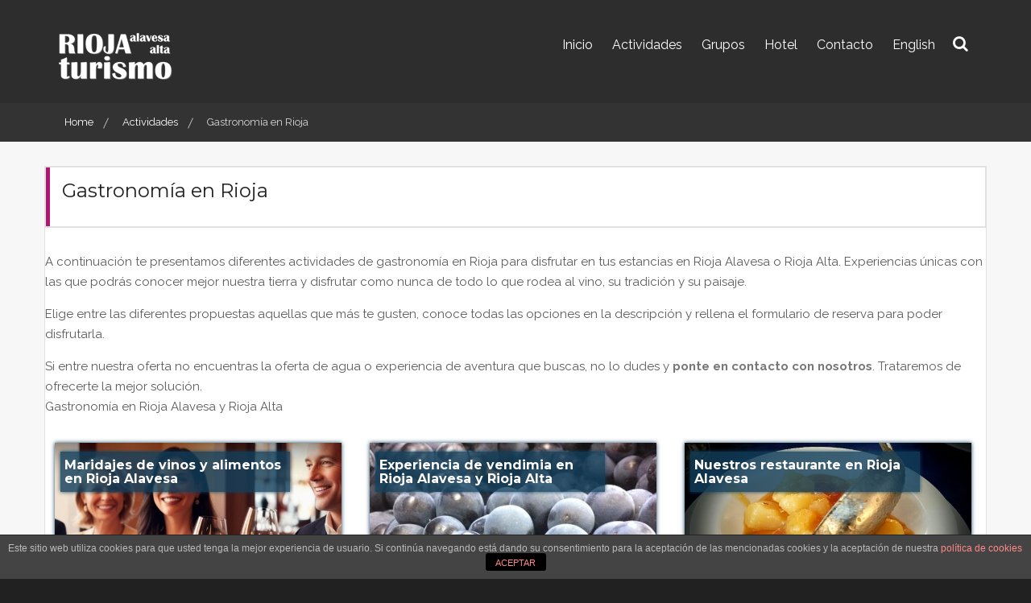

--- FILE ---
content_type: text/html; charset=UTF-8
request_url: https://riojaalavesaturismo.com/actividades-en-rioja/gastronomia-en-rioja
body_size: 18997
content:
    <!DOCTYPE html>
    <html lang="es">



<head>

	    <meta charset="UTF-8">
    <meta name="viewport" content="width=device-width, initial-scale=1">
    <link rel="profile" href="https://gmpg.org/xfn/11">
    <link rel="pingback" href="https://riojaalavesaturismo.com/xmlrpc.php">
        <style type="text/css">
        /*=====COLOR OPTION=====*/

        /*Color*/
        /*----------------------------------*/
        /*background color*/ 
                  
          body{
            background-color: #ffffff;
          }
                    section.wrapper-slider .slide-pager .cycle-pager-active,
            section.wrapper-slider .slide-pager .cycle-pager-active:visited,
            section.wrapper-slider .slide-pager .cycle-pager-active:hover,
            section.wrapper-slider .slide-pager .cycle-pager-active:focus,
            section.wrapper-slider .slide-pager .cycle-pager-active:active,
            .title-divider,
            .title-divider:visited,
            .block-overlay-hover,
            .block-overlay-hover:visited,
            #gmaptoggle,
            #gmaptoggle:visited,
            .evision-back-to-top,
            .evision-back-to-top:visited,
            .widget_calendar tbody a,
            .widget_calendar tbody a:visited,
            .wrap-portfolio .button.is-checked,
            .radius-thumb-holder,
            .radius-thumb-holder:before,
            .radius-thumb-holder:hover:before, 
            .radius-thumb-holder:focus:before, 
            .radius-thumb-holder:active:before,
            #pbCloseBtn:hover:before,
            .slide-pager .cycle-pager-active, 
            .slide-pager span:hover,
            .featurepost .latestpost-footer .moredetail a,
            .featurepost .latestpost-footer .moredetail a:visited,
            #load-wrap,
            .back-tonav,
            .back-tonav:visited,
            .wrap-service .box-container .box-inner:hover .box-content, 
            .wrap-service .box-container .box-inner:focus .box-content,
            .top-header .noticebar .notice-title,
            .top-header .timer,
            .nav-buttons,
            .widget .widgettitle:after,
            .widget .widget-title:after,
            .widget .search-form .search-submit,
            .widget .search-form .search-submit:focus,
            .main-navigation.sec-main-navigation ul li.current_page_item:before,
            .comments-area input[type="submit"],
            .slick-prev:before,
            .slick-next:before,
            .single-icon a .icon-holder:after,
            .single-icon a .hover-content,
            .section-title h2:after,
            .button,
            button,
            html input[type="button"],
            input[type="button"],
            input[type="reset"],
            input[type="submit"],
            .button:visited,
            button:visited,
            html input[type="button"]:visited,
            input[type="button"]:visited,
            input[type="reset"]:visited,
            input[type="submit"]:visited,
            .wrapper-testimonial .controls a:hover,
            .wrapper-testimonial .controls a:focus,
            .wrapper-testimonial .controls a:active,
            .evision-back-to-top,
            .evision-back-to-top:focus,
            .evision-back-to-top:visited,
            .evision-back-to-top:hover,
            .evision-back-to-top:focus,
            .evision-back-to-top:active,
            .wrapper-blog .slick-arrow,
            .wrapper-blog .carousel-group .text:after,
            .carousel-group .slick-dots .slick-active,
            .button-search-close,
            .widget .search-form .search-submit,
            .widget .search-form .search-submit:visited,
            body.woocommerce #respond input#submit, 
            body.woocommerce a.button, 
            body.woocommerce button.button, 
            body.woocommerce input.button,
            body.woocommerce #respond input#submit:focus, 
            body.woocommerce a.button:focus, 
            body.woocommerce button.button:focus, 
            body.woocommerce input.button:focus,
            body.woocommerce .cart .button, 
            body.woocommerce .cart input.button,
            body.woocommerce div.product form.cart .button,
            body.woocommerce div.product form.cart .button,
            body.woocommerce div.product form.cart .button,
            body.woocommerce-cart .wc-proceed-to-checkout a.checkout-button,
            body.woocommerce-cart .woocommerce #respond input#submit,
            body.woocommerce-cart .woocommerce a.button,
            body.woocommerce-cart .woocommerce button.button,
            body.woocommerce-cart .woocommerce input.button,
            body.woocommerce-checkout .woocommerce input.button.alt,
            .widget_calendar tbody a,
            h1.page-title:before,
            h1.entry-title:before {
              background-color: #af1870;
            }

            .widget-title,
            .widgettitle,
            .wrapper-slider,
            .flip-container .front,
            .flip-container .back,
            .wrapper-about a.button,
            .widget .widgettitle, .blog article.hentry .widgettitle,
            #blog-post article.hentry .widgettitle,
            .search article.hentry .widgettitle,
            .archive article.hentry .widgettitle,
            .tag article.hentry .widgettitle,
            .category article.hentry .widgettitle,
            #ak-blog-post article.hentry .widgettitle,
            .page article.hentry .widgettitle,
            .single article.hentry .widgettitle,
            body.woocommerce article.hentry .widgettitle, body.woocommerce .site-main .widgettitle,
            .widget .widget-title, .blog article.hentry .widget-title,
            #blog-post article.hentry .widget-title,
            .search article.hentry .widget-title,
            .archive article.hentry .widget-title,
            .tag article.hentry .widget-title,
            .category article.hentry .widget-title,
            #ak-blog-post article.hentry .widget-title,
            .page article.hentry .widget-title,
            .single article.hentry .widget-title,
            body.woocommerce article.hentry .widget-title,
            body.woocommerce .site-main .widget-title,
            .wrapper-slider .slide-item .btn-holder .button,
            .wrapper-callback .btn-holder .button{
              border-color: #af1870 !important; /*#2e5077*/
            }

            @media screen and (min-width: 768px){
            .main-navigation .current_page_item > a:after,
            .main-navigation .current-menu-item > a:after,
            .main-navigation .current_page_ancestor > a:after,
            .main-navigation li.active > a:after,
            .main-navigation li.active > a:after,
            .main-navigation li.active > a:after,
            .main-navigation li.current_page_parent a:after {
                background-color: #af1870;
              }
            }

            .latestpost-footer .moredetail a,
            .latestpost-footer .moredetail a:visited,
            .single-icon a .icon-holder,
            .wrapper-about a.button,
            .team-item:hover h3 a,
            .team-item:focus h3 a,
            .team-item:active h3 a,
            .post-content .cat a{
              color: #af1870;
            }
                    /*Site identity / logo & tagline*/
            .site-header .wrapper-site-identity .site-title a,
            .site-header .wrapper-site-identity .site-title a:visited,
            .site-header .wrapper-site-identity .site-description,
            .page-inner-title .entry-header time {
              color: #fff; /*#545C68*/
            }
                    /*Secondary color option goes here*/
            a:active,
            a:hover,
            .site-header .wrapper-site-identity .site-title a:hover,
            .main-navigation a:hover, .main-navigation a:focus, .main-navigation a:active, .main-navigation a:visited:hover, .main-navigation a:visited:focus, .main-navigation a:visited:active, .main-navigation ul ul a:hover, .main-navigation ul ul a:focus, .main-navigation ul ul a:active, .main-navigation ul ul a:visited:hover, .main-navigation ul ul a:visited:focus, .main-navigation ul ul a:visited:active,
            .search-holder .button-search:hover,
            .search-holder .button-search:hover i,
            .wrapper-slider .slide-item .banner-title a:hover,
            .wrapper-slider .slide-item .banner-title a:focus,
            .wrapper-slider .slide-item .banner-title a:active,
            .wrapper-slider .slide-item .banner-title a:visited:hover,
            .wrapper-slider .slide-item .banner-title a:visited:focus,
            .wrapper-slider .slide-item .banner-title a:visited:active,
            .widget li a:hover,
            .widget li a:focus,
            .widget li a:active,
            .widget li a:visited:hover,
            .widget li a:visited:focus,
            .widget li a:visited:active,
            .posted-on a:hover,
            .date a:hover,
            .cat-links a:hover,
            .tags-links a:hover,
            .author a:hover,
            .comments-link a:hover,
            .edit-link a:hover, .edit-link a:focus,
            h1 a:hover, h2 a:hover, h3 a:hover, h4 a:hover, h5 a:hover, h6 a:hover,
            .page-inner-title .entry-header a:hover,
            .page-inner-title .entry-header a:focus,
            .page-inner-title .entry-header a:active,
            .page-inner-title .entry-header a:visited:hover,
            .page-inner-title .entry-header a:visited:focus,
            .page-inner-title .entry-header a:visited:active,
            .page-inner-title .entry-header time:hover,
            .page-inner-title .entry-header time:focus,
            .page-inner-title .entry-header time:active,
            .page-inner-title .entry-header time:visited:hover,
            .page-inner-title .entry-header time:visited:focus,
            .page-inner-title .entry-header time:visited:active,
            .nav-links .nav-previous a:hover,
            .nav-links .nav-previous a:focus,
            .nav-links .nav-previous a:active,
            .nav-links .nav-next a:hover,
            .nav-links .nav-next a:focus,
            .nav-links .nav-next a:active,
            .nav-links .nav-previous a:hover span,
            .nav-links .nav-previous a:focus span,
            .nav-links .nav-previous a:active span,
            .nav-links .nav-next a:hover span,
            .nav-links .nav-next a:focus span,
            .nav-links .nav-next a:active span,
            .dropdown-toggle:hover,
            .dropdown-toggle:focus,
            .dropdown-toggle:active,
            .dropdown-toggle:visited:hover,
            .dropdown-toggle:visited:focus,
            .dropdown-toggle:visited:active,
            .post-content .cat a:hover,
            .post-content .cat a:focus,
            .post-content .cat a:active,
            .thumb-post .overlay-post-content a:hover,
            .thumb-post .overlay-post-content a:focus,
            .thumb-post .overlay-post-content a:active,
            .thumb-post .overlay-post-content a:visited:hover,
            .thumb-post .overlay-post-content a:visited:focus,
            .thumb-post .overlay-post-content a:visited:active,
            .site-footer .site-info a:hover,
            .site-footer .site-info a:focus,
            .site-footer .site-info a:active,
            .site-footer .site-info a:visited:hover,
            .site-footer .site-info a:visited:focus,
            .site-footer .site-info a:visited:active,
            .footer-menu a:hover,
            .footer-menu a:focus,
            .footer-menu a:active,
            .footer-menu a:visited:hover,
            .footer-menu a:visited:focus,
            .footer-menu a:visited:active {
                color: #25ce00;
            }

            .search-form .search-submit:hover,
            .search-form .search-submit:focus,
            .search-form .search-submit:active,
            .button-search-close:hover,
            .button-search-close:focus,
            .button-search-close:active,
            .wrapper-slider .slide-item .btn-holder .button:hover,
            .wrapper-slider .slide-item .btn-holder .button:focus,
            .wrapper-slider .slide-item .btn-holder .button:active,
            .wrapper-callback .btn-holder .button:hover,
            .wrapper-callback .btn-holder .button:focus,
            .wrapper-callback .btn-holder .button:active,
            .button:hover,
            input[type="button"]:hover,
            input[type="reset"]:hover,
            input[type="submit"]:hover,
            button:focus input[type="button"]:focus,
            input[type="reset"]:focus,
            input[type="submit"]:focus,
            button:active,
            input[type="button"]:active,
            input[type="reset"]:active,
            input[type="submit"]:active,
            .wrapper-about .button:hover,
            .wrapper-about .button:focus,
            .wrapper-about .button:active,
            .widget .search-form .search-submit:hover,
            .widget .search-form .search-submit:focus,
            .widget .search-form .search-submit:active,
            body.woocommerce #respond input#submit:hover, 
            body.woocommerce a.button:hover, 
            body.woocommerce button.button:hover, 
            body.woocommerce input.button:hover,
            body.woocommerce div.product form.cart .button:hover,
            body.woocommerce div.product form.cart .button:focus,
            body.woocommerce div.product form.cart .button:active,
            body.woocommerce-cart .wc-proceed-to-checkout a.checkout-button:hover,
            body.woocommerce-cart .wc-proceed-to-checkout a.checkout-button:focus,
            body.woocommerce-cart .wc-proceed-to-checkout a.checkout-button:active,
            body.woocommerce-cart .woocommerce #respond input#submit:hover,
            body.woocommerce-cart .woocommerce a.button:hover,
            body.woocommerce-cart .woocommerce button.button:hover,
            body.woocommerce-cart .woocommerce input.button:hover,
            body.woocommerce-checkout .woocommerce input.button.alt:hover,
            .wrapper-blog .slick-arrow:hover,
            .wrapper-blog .slick-arrow:focus,
            .wrapper-blog .slick-arrow:active,
            .button.button-outline:hover, 
            .button.button-outline:focus, 
            .button.button-outline:active,
            .button.button-outline-small:hover,
            .button.button-outline-small:focus,
            .button.button-outline-small:active,
            .button.button-outline-small:visited:hover,
            .button.button-outline-small:visited:focus,
            .button.button-outline-small:visited:active,
            .bannerbg .button.button-outline:hover,
            .bannerbg .button.button-outline:focus,
            .bannerbg .button.button-outline:active,
            .bannerbg .button.button-outline:visited:hover,
            .bannerbg .button.button-outline:visited:focus,
            .bannerbg .button.button-outline:visited:active {
                background-color: #25ce00;
            }

            .wrapper-slider .slide-item .btn-holder .button:hover,
            .wrapper-slider .slide-item .btn-holder .button:focus,
            .wrapper-slider .slide-item .btn-holder .button:active,
            .wrapper-about .button:hover,
            .wrapper-about .button:focus,
            .wrapper-about .button:active,
            .button:hover,
            input[type="button"]:hover,
            input[type="reset"]:hover,
            input[type="submit"]:hover,
            button:focus input[type="button"]:focus,
            input[type="reset"]:focus,
            input[type="submit"]:focus,
            button:active,
            input[type="button"]:active,
            input[type="reset"]:active,
            input[type="submit"]:active,
            .nav-links .nav-previous a:hover,
            .nav-links .nav-previous a:focus,
            .nav-links .nav-previous a:active,
            .nav-links .nav-next a:hover,
            .nav-links .nav-next a:focus,
            .nav-links .nav-next a:active,
            .nav-links .nav-previous a:hover span,
            .nav-links .nav-previous a:focus span,
            .nav-links .nav-previous a:active span,
            .nav-links .nav-next a:hover span,
            .nav-links .nav-next a:focus span,
            .nav-links .nav-next a:active span,
            .wrapper-callback .btn-holder .button:hover,
            .wrapper-callback .btn-holder .button:focus,
            .wrapper-callback .btn-holder .button:active,
            .wrapper-slider .slide-item .btn-holder .button:hover,
            .wrapper-callback .btn-holder .button:hover {
                border-color: #25ce00 !important;
            }

                    .footer-widgetsection,
            .site-footer {
              background-color: #333333!important;
            }
                    .site-footer .copyright, 
            .site-footer .site-info a, 
            .footer-widgetsection .widget, 
            .footer-widgetsection .widget tr th,
            .footer-widgetsection .widget-caption, 
            .footer-widgetsection .widget ul li,
            .footer-widgetsection .widget tr,
            .footer-widgetsection .widget tr th,
            .footer-widgetsection .widget tr td,
            .footer-widgetsection .widget li,
            .footer-widgetsection .widget li p,
            .footer-widgetsection .widget li a,
            .footer-widgetsection .widget p,
            .footer-widgetsection .widget-title,
            .footer-widgetsection .widget tr {
              color: #fff!important;
            }
         
        /*Primary*/
          html,body, button, input, select, textarea, p, button, input, select, textarea, pre, code, kbd, tt, var, samp , .main-navigation a, search-input-holder .search-field,
          .widget .widgettitle, .widget .widget-title,
          .form-allowed-tags code,
          .small-right-post-content-list .entry-title a,
          .sb-round-thumb-widget .entry-title a,          
          .wrapper-slider .slide-item .banner-title a,
          .wrapper-slider .slide-item .banner-title a:visited,
          .wrapper-callback h2 {
          font-family: 'Raleway', 'sans-serif';
          }
         
          /*Site identity / logo & tagline*/
          .site-header .wrapper-site-identity .site-title a,.site-description,.site-header .wrapper-site-identity .site-description {
          font-family: 'Noto Serif', 'sans-serif';
          }
         
          /*Title*/
          h1, h2, h3, h4, h5, h6, h1 a, h2 a, h3 a, h4 a, h5 a, h6 a,
          .section-title h2{
            font-family: 'Montserrat', 'cursive', 'sans-serif';
          }
                </style>
    <meta name='robots' content='index, follow, max-image-preview:large, max-snippet:-1, max-video-preview:-1' />

	<!-- This site is optimized with the Yoast SEO plugin v20.7 - https://yoast.com/wordpress/plugins/seo/ -->
	<title>Gastronomía en Rioja archivos - Rioja Alavesa Turismo</title>
	<link rel="canonical" href="https://riojaalavesaturismo.com/actividades-en-rioja/gastronomia-en-rioja" />
	<meta property="og:locale" content="es_ES" />
	<meta property="og:type" content="article" />
	<meta property="og:title" content="Gastronomía en Rioja archivos - Rioja Alavesa Turismo" />
	<meta property="og:description" content="A continuación te presentamos diferentes actividades de gastronomía en Rioja para disfrutar en tus estancias en Rioja Alavesa o Rioja Alta. Experiencias únicas con las que podrás conocer mejor nuestra tierra y disfrutar como nunca de todo lo que rodea al vino, su tradición y su paisaje. Elige entre las diferentes propuestas aquellas que más te gusten, conoce todas las opciones en la descripción y rellena el formulario de reserva para poder disfrutarla. Si entre nuestra oferta no encuentras la oferta de agua o experiencia de aventura que buscas, no lo dudes y ponte en contacto con nosotros. Trataremos de ofrecerte la mejor solución. Gastronomía en Rioja Alavesa y Rioja Alta" />
	<meta property="og:url" content="https://riojaalavesaturismo.com/actividades-en-rioja/gastronomia-en-rioja" />
	<meta property="og:site_name" content="Rioja Alavesa Turismo" />
	<meta name="twitter:card" content="summary_large_image" />
	<meta name="twitter:site" content="@riojaalavesatur" />
	<script type="application/ld+json" class="yoast-schema-graph">{"@context":"https://schema.org","@graph":[{"@type":"CollectionPage","@id":"https://riojaalavesaturismo.com/actividades-en-rioja/gastronomia-en-rioja","url":"https://riojaalavesaturismo.com/actividades-en-rioja/gastronomia-en-rioja","name":"Gastronomía en Rioja archivos - Rioja Alavesa Turismo","isPartOf":{"@id":"https://riojaalavesaturismo.com/#website"},"primaryImageOfPage":{"@id":"https://riojaalavesaturismo.com/actividades-en-rioja/gastronomia-en-rioja#primaryimage"},"image":{"@id":"https://riojaalavesaturismo.com/actividades-en-rioja/gastronomia-en-rioja#primaryimage"},"thumbnailUrl":"https://riojaalavesaturismo.com/wp-content/uploads/2022/05/maridaje22.jpg","breadcrumb":{"@id":"https://riojaalavesaturismo.com/actividades-en-rioja/gastronomia-en-rioja#breadcrumb"},"inLanguage":"es"},{"@type":"ImageObject","inLanguage":"es","@id":"https://riojaalavesaturismo.com/actividades-en-rioja/gastronomia-en-rioja#primaryimage","url":"https://riojaalavesaturismo.com/wp-content/uploads/2022/05/maridaje22.jpg","contentUrl":"https://riojaalavesaturismo.com/wp-content/uploads/2022/05/maridaje22.jpg","width":1509,"height":512,"caption":"maridaje de vinos y pintxos en rioja"},{"@type":"BreadcrumbList","@id":"https://riojaalavesaturismo.com/actividades-en-rioja/gastronomia-en-rioja#breadcrumb","itemListElement":[{"@type":"ListItem","position":1,"name":"Portada","item":"https://riojaalavesaturismo.com/"},{"@type":"ListItem","position":2,"name":"Gastronomía en Rioja"}]},{"@type":"WebSite","@id":"https://riojaalavesaturismo.com/#website","url":"https://riojaalavesaturismo.com/","name":"Rioja Alavesa Turismo","description":"Qué ver y qué hacer en Rioja","publisher":{"@id":"https://riojaalavesaturismo.com/#organization"},"potentialAction":[{"@type":"SearchAction","target":{"@type":"EntryPoint","urlTemplate":"https://riojaalavesaturismo.com/?s={search_term_string}"},"query-input":"required name=search_term_string"}],"inLanguage":"es"},{"@type":"Organization","@id":"https://riojaalavesaturismo.com/#organization","name":"Los Cazaventuras","url":"https://riojaalavesaturismo.com/","logo":{"@type":"ImageObject","inLanguage":"es","@id":"https://riojaalavesaturismo.com/#/schema/logo/image/","url":"https://riojaalavesaturismo.com/wp-content/uploads/2019/02/cropped-logoblanco.png","contentUrl":"https://riojaalavesaturismo.com/wp-content/uploads/2019/02/cropped-logoblanco.png","width":145,"height":80,"caption":"Los Cazaventuras"},"image":{"@id":"https://riojaalavesaturismo.com/#/schema/logo/image/"},"sameAs":["https://www.facebook.com/riojaalavesaturismo/","https://twitter.com/riojaalavesatur","https://www.youtube.com/channel/UCY4HTvj5Cao48f7vQVNtRQQ"]}]}</script>
	<!-- / Yoast SEO plugin. -->


<link rel='dns-prefetch' href='//fonts.googleapis.com' />
<link rel="alternate" type="application/rss+xml" title="Rioja Alavesa Turismo &raquo; Feed" href="https://riojaalavesaturismo.com/feed" />
<link rel="alternate" type="application/rss+xml" title="Rioja Alavesa Turismo &raquo; Feed de los comentarios" href="https://riojaalavesaturismo.com/comments/feed" />
<link rel="alternate" type="application/rss+xml" title="Rioja Alavesa Turismo &raquo; Gastronomía en Rioja Categoría Feed" href="https://riojaalavesaturismo.com/actividades-en-rioja/gastronomia-en-rioja/feed" />
<script type="text/javascript">
window._wpemojiSettings = {"baseUrl":"https:\/\/s.w.org\/images\/core\/emoji\/14.0.0\/72x72\/","ext":".png","svgUrl":"https:\/\/s.w.org\/images\/core\/emoji\/14.0.0\/svg\/","svgExt":".svg","source":{"concatemoji":"https:\/\/riojaalavesaturismo.com\/wp-includes\/js\/wp-emoji-release.min.js?ver=d268fd11d09279d022af0c3ccd0baa98"}};
/*! This file is auto-generated */
!function(e,a,t){var n,r,o,i=a.createElement("canvas"),p=i.getContext&&i.getContext("2d");function s(e,t){p.clearRect(0,0,i.width,i.height),p.fillText(e,0,0);e=i.toDataURL();return p.clearRect(0,0,i.width,i.height),p.fillText(t,0,0),e===i.toDataURL()}function c(e){var t=a.createElement("script");t.src=e,t.defer=t.type="text/javascript",a.getElementsByTagName("head")[0].appendChild(t)}for(o=Array("flag","emoji"),t.supports={everything:!0,everythingExceptFlag:!0},r=0;r<o.length;r++)t.supports[o[r]]=function(e){if(p&&p.fillText)switch(p.textBaseline="top",p.font="600 32px Arial",e){case"flag":return s("\ud83c\udff3\ufe0f\u200d\u26a7\ufe0f","\ud83c\udff3\ufe0f\u200b\u26a7\ufe0f")?!1:!s("\ud83c\uddfa\ud83c\uddf3","\ud83c\uddfa\u200b\ud83c\uddf3")&&!s("\ud83c\udff4\udb40\udc67\udb40\udc62\udb40\udc65\udb40\udc6e\udb40\udc67\udb40\udc7f","\ud83c\udff4\u200b\udb40\udc67\u200b\udb40\udc62\u200b\udb40\udc65\u200b\udb40\udc6e\u200b\udb40\udc67\u200b\udb40\udc7f");case"emoji":return!s("\ud83e\udef1\ud83c\udffb\u200d\ud83e\udef2\ud83c\udfff","\ud83e\udef1\ud83c\udffb\u200b\ud83e\udef2\ud83c\udfff")}return!1}(o[r]),t.supports.everything=t.supports.everything&&t.supports[o[r]],"flag"!==o[r]&&(t.supports.everythingExceptFlag=t.supports.everythingExceptFlag&&t.supports[o[r]]);t.supports.everythingExceptFlag=t.supports.everythingExceptFlag&&!t.supports.flag,t.DOMReady=!1,t.readyCallback=function(){t.DOMReady=!0},t.supports.everything||(n=function(){t.readyCallback()},a.addEventListener?(a.addEventListener("DOMContentLoaded",n,!1),e.addEventListener("load",n,!1)):(e.attachEvent("onload",n),a.attachEvent("onreadystatechange",function(){"complete"===a.readyState&&t.readyCallback()})),(e=t.source||{}).concatemoji?c(e.concatemoji):e.wpemoji&&e.twemoji&&(c(e.twemoji),c(e.wpemoji)))}(window,document,window._wpemojiSettings);
</script>
<style type="text/css">
img.wp-smiley,
img.emoji {
	display: inline !important;
	border: none !important;
	box-shadow: none !important;
	height: 1em !important;
	width: 1em !important;
	margin: 0 0.07em !important;
	vertical-align: -0.1em !important;
	background: none !important;
	padding: 0 !important;
}
</style>
	<link rel='stylesheet' id='dashicons-css' href='https://riojaalavesaturismo.com/wp-includes/css/dashicons.min.css?ver=d268fd11d09279d022af0c3ccd0baa98' type='text/css' media='all' />
<link rel='stylesheet' id='al_product_styles-css' href='https://riojaalavesaturismo.com/wp-content/plugins/ecommerce-product-catalog/css/al_product.min.css?timestamp=1684132808&#038;ver=6.2.8' type='text/css' media='all' />
<style id='ic-price-field-ic-price-table-style-inline-css' type='text/css'>
/**
 * Note that these styles are loaded *before* editor styles, so that
 * editor-specific styles using the same selectors will take precedence.
 */
.ic-font-size-custom .price-value, .ic-font-size-custom .price-value.small-price {
    font-size: inherit;
}
</style>
<style id='ic-epc-image-gallery-style-inline-css' type='text/css'>
/*!
 * 
 * https://impleCode.com
 *
 * Copyright 2021 impleCode
 * Free to use under the GPLv3 license.
 * http://www.gnu.org/licenses/gpl-3.0.html
 *
 * Contributing author: Norbert Dreszer
 *
 * NOTE: DO NOT EDIT THIS FILE. FOR YOUR OWN CSS GO TO WordPress > Appearance > Additional CSS and copy the CSS that you want to modify there.
 */

.wp-block-ic-epc-image-gallery {
    display: table;
}

.wp-block-ic-epc-image-gallery.alignfull, .wp-block-ic-epc-image-gallery.alignwide {
    display: block;
}
</style>
<link rel='stylesheet' id='ic_blocks-css' href='https://riojaalavesaturismo.com/wp-content/plugins/ecommerce-product-catalog/includes/blocks/ic-blocks.min.css?timestamp=1684132808&#038;ver=6.2.8' type='text/css' media='all' />
<link rel='stylesheet' id='front-estilos-css' href='https://riojaalavesaturismo.com/wp-content/plugins/asesor-cookies-para-la-ley-en-espana/html/front/estilos.css?ver=d268fd11d09279d022af0c3ccd0baa98' type='text/css' media='all' />
<link rel='stylesheet' id='events-manager-css' href='https://riojaalavesaturismo.com/wp-content/plugins/events-manager/includes/css/events-manager.min.css?ver=6.3' type='text/css' media='all' />
<style id='events-manager-inline-css' type='text/css'>
body .em { --font-family : inherit; --font-weight : inherit; --font-size : 1em; --line-height : inherit; }
</style>
<link rel='stylesheet' id='sow-social-media-buttons-atom-e59e4c997ec5-css' href='https://riojaalavesaturismo.com/wp-content/uploads/siteorigin-widgets/sow-social-media-buttons-atom-e59e4c997ec5.css?ver=d268fd11d09279d022af0c3ccd0baa98' type='text/css' media='all' />
<link rel='stylesheet' id='wpcf7-redirect-script-frontend-css' href='https://riojaalavesaturismo.com/wp-content/plugins/wpcf7-redirect/build/css/wpcf7-redirect-frontend.min.css?ver=1.1' type='text/css' media='all' />
<link rel='stylesheet' id='jquery-slick-css-css' href='https://riojaalavesaturismo.com/wp-content/themes/clean-biz/assets/frameworks/slick/slick.css?ver=3.4.0' type='text/css' media='all' />
<link rel='stylesheet' id='jquery-slick-theme-css' href='https://riojaalavesaturismo.com/wp-content/themes/clean-biz/assets/frameworks/slick/slick-theme.css?ver=3.4.0' type='text/css' media='all' />
<link rel='stylesheet' id='clean-biz-style-css' href='https://riojaalavesaturismo.com/wp-content/themes/clean-biz/style.css?ver=d268fd11d09279d022af0c3ccd0baa98' type='text/css' media='all' />
<link rel='stylesheet' id='clean-biz-google-fonts-css' href='https://fonts.googleapis.com/css?family=Raleway%3A400%2C300%2C500%2C600%2C700%2C900%7CMontserrat%3A400%2C700%7CNoto+Serif%3A400%2C400i%2C700%2C700i&#038;ver=6.2.8' type='text/css' media='all' />
<link rel='stylesheet' id='wow-animate-css-css' href='https://riojaalavesaturismo.com/wp-content/themes/clean-biz/assets/frameworks/wow/css/animate.min.css?ver=3.4.0' type='text/css' media='all' />
<link rel='stylesheet' id='elementor-frontend-legacy-css' href='https://riojaalavesaturismo.com/wp-content/plugins/elementor/assets/css/frontend-legacy.min.css?ver=3.13.2' type='text/css' media='all' />
<link rel='stylesheet' id='elementor-frontend-css' href='https://riojaalavesaturismo.com/wp-content/plugins/elementor/assets/css/frontend.min.css?ver=3.13.2' type='text/css' media='all' />
<link rel='stylesheet' id='eael-general-css' href='https://riojaalavesaturismo.com/wp-content/plugins/essential-addons-for-elementor-lite/assets/front-end/css/view/general.min.css?ver=5.7.2' type='text/css' media='all' />
<link rel='stylesheet' id='mdcf7-styles-css' href='https://riojaalavesaturismo.com/wp-content/plugins/cf7-material-design/inc/../addons/css/cf7material-styles.css?ver=d268fd11d09279d022af0c3ccd0baa98' type='text/css' media='all' />
<style id='mdcf7-styles-inline-css' type='text/css'>
.wpcf7 .wpcf7-form .input-field label { color: #9e9e9e; } .wpcf7-form input:not([type]), .wpcf7-form input[type=text]:not(.browser-default), .wpcf7-form input[type=password]:not(.browser-default), .wpcf7-form input[type=email]:not(.browser-default), .wpcf7-form input[type=url]:not(.browser-default), .wpcf7-form input[type=time]:not(.browser-default), .wpcf7-form input[type=date]:not(.browser-default), .wpcf7-form input[type=datetime]:not(.browser-default), .wpcf7-form input[type=datetime-local]:not(.browser-default), .wpcf7-form input[type=tel]:not(.browser-default), .wpcf7-form input[type=number]:not(.browser-default), .wpcf7-form input[type=search]:not(.browser-default), .wpcf7-form textarea.materialize-textarea { border-bottom: 1px solid #9e9e9e; } .wpcf7 .wpcf7-form .input-field input[type=text]:focus + label, .wpcf7-form input:not([type]):focus:not([readonly])+label, .wpcf7-form input[type=text]:not(.browser-default):focus:not([readonly])+label, .wpcf7-form input[type=password]:not(.browser-default):focus:not([readonly])+label, .wpcf7-form input[type=email]:not(.browser-default):focus:not([readonly])+label, .wpcf7-form input[type=url]:not(.browser-default):focus:not([readonly])+label, .wpcf7-form input[type=time]:not(.browser-default):focus:not([readonly])+label, .wpcf7-form input[type=date]:not(.browser-default):focus:not([readonly])+label, .wpcf7-form input[type=datetime]:not(.browser-default):focus:not([readonly])+label, .wpcf7-form input[type=datetime-local]:not(.browser-default):focus:not([readonly])+label, .wpcf7-form input[type=tel]:not(.browser-default):focus:not([readonly])+label, .wpcf7-form input[type=number]:not(.browser-default):focus:not([readonly])+label, .wpcf7-form input[type=search]:not(.browser-default):focus:not([readonly])+label, .wpcf7-form textarea.materialize-textarea:focus:not([readonly])+label, .wpcf7-form .dropdown-content li>a, .wpcf7-form .dropdown-content li>span { color: #00BCD4; } .wpcf7-form input:not([type]):focus:not([readonly]), .wpcf7-form input[type=text]:not(.browser-default):focus:not([readonly]), .wpcf7-form input[type=password]:not(.browser-default):focus:not([readonly]), .wpcf7-form input[type=email]:not(.browser-default):focus:not([readonly]), .wpcf7-form input[type=url]:not(.browser-default):focus:not([readonly]), .wpcf7-form input[type=time]:not(.browser-default):focus:not([readonly]), .wpcf7-form input[type=date]:not(.browser-default):focus:not([readonly]), .wpcf7-form input[type=datetime]:not(.browser-default):focus:not([readonly]), .wpcf7-form input[type=datetime-local]:not(.browser-default):focus:not([readonly]), .wpcf7-form input[type=tel]:not(.browser-default):focus:not([readonly]), .wpcf7-form input[type=number]:not(.browser-default):focus:not([readonly]), .wpcf7-form input[type=search]:not(.browser-default):focus:not([readonly]), .wpcf7-form textarea.materialize-textarea:focus:not([readonly]) { border-bottom: 1px solid #00BCD4; box-shadow: 0 1px 0 0 #00BCD4; } .wpcf7-form .input-field .prefix { color: #000000 } .wpcf7-form .input-field .prefix.active { color: #00BCD4 } .wpcf7-form { background-color: #ffffff; } .wpcf7-form input:not([type]), .wpcf7-form input[type=text]:not(.browser-default), .wpcf7-form input[type=password]:not(.browser-default), .wpcf7-form input[type=email]:not(.browser-default), .wpcf7-form input[type=url]:not(.browser-default), .wpcf7-form input[type=time]:not(.browser-default), .wpcf7-form input[type=date]:not(.browser-default), .wpcf7-form input[type=datetime]:not(.browser-default), .wpcf7-form input[type=datetime-local]:not(.browser-default), .wpcf7-form input[type=tel]:not(.browser-default), .wpcf7-form input[type=number]:not(.browser-default), .wpcf7-form input[type=search]:not(.browser-default), .wpcf7-form textarea.materialize-textarea, .wpcf7-form label { color: #000000; } .wpcf7-form .dropdown-content { background-color: #ffffff; } .wpcf7 .wpcf7-form .wpcf7-submit, .wpcf7 .wpcf7-form .btn-large, .wpcf7 .wpcf7-form .btn { background-color: #00BCD4 !important; } .wpcf7-form input[type=range]+.thumb { background-color: #00BCD4 !important; } .wpcf7-form input[type=range]::-webkit-slider-thumb { background: #00BCD4 !important; } .wpcf7-form input[type=range]::-ms-thumb { background: #00BCD4 !important; } .wpcf7-form input[type=range]::-moz-range-thumb { background: #00BCD4 !important; } .wpcf7-form .spinner-layer { border-color: #00BCD4; } .wpcf7-form [type=radio]:checked+label:after, .wpcf7-form [type=radio].with-gap:checked+label:before, .wpcf7-form [type=radio].with-gap:checked+label:after { border: 2px solid #00BCD4; } .wpcf7-form [type=radio]:checked+label:after, .wpcf7-form [type=radio].with-gap:checked+label:after, .wpcf7-form .switch label input[type=checkbox]:checked+.lever:after { background-color: #00BCD4; } .wpcf7-form [type=checkbox]:checked+label:before { border-right: 2px solid #00BCD4; border-bottom: 2px solid #00BCD4; } .wpcf7 .wpcf7-form [type=checkbox].filled-in:checked+label:after { border: 2px solid #00BCD4; background-color: #00BCD4; } .wpcf7 .wpcf7-form .switch label input[type=checkbox]:checked+.lever { background-color: #e0f7fa; } .wpcf7-form .picker__date-display, .wpcf7-form .picker__date-display, .wpcf7-form .clockpicker-canvas line, .wpcf7-form .clockpicker-canvas circle, .wpcf7-form .picker__day--selected, .wpcf7-form .picker__day--selected:hover, .wpcf7-form .picker--focused .picker__day--selected { background-color: #00BCD4; fill: #00BCD4; stroke: #00BCD4; } .wpcf7-form .picker__close, .wpcf7-form .picker__today, .wpcf7-form .picker__day.picker__day--today { color: #00BCD4; } .wpcf7-form { font-family: 'Roboto', sans-serif !important;}
</style>
<link rel='stylesheet' id='mdcf7-google-fonts-css' href='https://riojaalavesaturismo.com/wp-content/plugins/cf7-material-design/inc/../addons/css/materialicons.css?ver=d268fd11d09279d022af0c3ccd0baa98' type='text/css' media='all' />
<link rel='stylesheet' id='mdcf7-google-fonts2-css' href='https://riojaalavesaturismo.com/wp-content/plugins/cf7-material-design/inc/../addons/css/roboto.css?ver=d268fd11d09279d022af0c3ccd0baa98' type='text/css' media='all' />
<script type='text/javascript' src='https://riojaalavesaturismo.com/wp-includes/js/jquery/jquery.min.js?ver=3.6.4' id='jquery-core-js'></script>
<script type='text/javascript' src='https://riojaalavesaturismo.com/wp-includes/js/jquery/jquery-migrate.min.js?ver=3.4.0' id='jquery-migrate-js'></script>
<script type='text/javascript' id='front-principal-js-extra'>
/* <![CDATA[ */
var cdp_cookies_info = {"url_plugin":"https:\/\/riojaalavesaturismo.com\/wp-content\/plugins\/asesor-cookies-para-la-ley-en-espana\/plugin.php","url_admin_ajax":"https:\/\/riojaalavesaturismo.com\/wp-admin\/admin-ajax.php"};
/* ]]> */
</script>
<script type='text/javascript' src='https://riojaalavesaturismo.com/wp-content/plugins/asesor-cookies-para-la-ley-en-espana/html/front/principal.js?ver=d268fd11d09279d022af0c3ccd0baa98' id='front-principal-js'></script>
<script type='text/javascript' src='https://riojaalavesaturismo.com/wp-includes/js/jquery/ui/core.min.js?ver=1.13.2' id='jquery-ui-core-js'></script>
<script type='text/javascript' src='https://riojaalavesaturismo.com/wp-includes/js/jquery/ui/mouse.min.js?ver=1.13.2' id='jquery-ui-mouse-js'></script>
<script type='text/javascript' src='https://riojaalavesaturismo.com/wp-includes/js/jquery/ui/sortable.min.js?ver=1.13.2' id='jquery-ui-sortable-js'></script>
<script type='text/javascript' src='https://riojaalavesaturismo.com/wp-includes/js/jquery/ui/datepicker.min.js?ver=1.13.2' id='jquery-ui-datepicker-js'></script>
<script type='text/javascript' id='jquery-ui-datepicker-js-after'>
jQuery(function(jQuery){jQuery.datepicker.setDefaults({"closeText":"Cerrar","currentText":"Hoy","monthNames":["enero","febrero","marzo","abril","mayo","junio","julio","agosto","septiembre","octubre","noviembre","diciembre"],"monthNamesShort":["Ene","Feb","Mar","Abr","May","Jun","Jul","Ago","Sep","Oct","Nov","Dic"],"nextText":"Siguiente","prevText":"Anterior","dayNames":["domingo","lunes","martes","mi\u00e9rcoles","jueves","viernes","s\u00e1bado"],"dayNamesShort":["Dom","Lun","Mar","Mi\u00e9","Jue","Vie","S\u00e1b"],"dayNamesMin":["D","L","M","X","J","V","S"],"dateFormat":"dd\/mm\/yy","firstDay":1,"isRTL":false});});
</script>
<script type='text/javascript' src='https://riojaalavesaturismo.com/wp-includes/js/jquery/ui/resizable.min.js?ver=1.13.2' id='jquery-ui-resizable-js'></script>
<script type='text/javascript' src='https://riojaalavesaturismo.com/wp-includes/js/jquery/ui/draggable.min.js?ver=1.13.2' id='jquery-ui-draggable-js'></script>
<script type='text/javascript' src='https://riojaalavesaturismo.com/wp-includes/js/jquery/ui/controlgroup.min.js?ver=1.13.2' id='jquery-ui-controlgroup-js'></script>
<script type='text/javascript' src='https://riojaalavesaturismo.com/wp-includes/js/jquery/ui/checkboxradio.min.js?ver=1.13.2' id='jquery-ui-checkboxradio-js'></script>
<script type='text/javascript' src='https://riojaalavesaturismo.com/wp-includes/js/jquery/ui/button.min.js?ver=1.13.2' id='jquery-ui-button-js'></script>
<script type='text/javascript' src='https://riojaalavesaturismo.com/wp-includes/js/jquery/ui/dialog.min.js?ver=1.13.2' id='jquery-ui-dialog-js'></script>
<script type='text/javascript' id='events-manager-js-extra'>
/* <![CDATA[ */
var EM = {"ajaxurl":"https:\/\/riojaalavesaturismo.com\/wp-admin\/admin-ajax.php","locationajaxurl":"https:\/\/riojaalavesaturismo.com\/wp-admin\/admin-ajax.php?action=locations_search","firstDay":"1","locale":"es","dateFormat":"yy-mm-dd","ui_css":"https:\/\/riojaalavesaturismo.com\/wp-content\/plugins\/events-manager\/includes\/css\/jquery-ui\/build.min.css","show24hours":"1","is_ssl":"1","autocomplete_limit":"10","calendar":{"breakpoints":{"small":560,"medium":908,"large":false}},"datepicker":{"format":"d\/m\/Y","locale":"es"},"search":{"breakpoints":{"small":650,"medium":850,"full":false}},"bookingInProgress":"Por favor, espera mientras la reserva se env\u00eda.","tickets_save":"Guardar entrada","bookingajaxurl":"https:\/\/riojaalavesaturismo.com\/wp-admin\/admin-ajax.php","bookings_export_save":"Exportar reservas","bookings_settings_save":"Guardar configuraci\u00f3n","booking_delete":"\u00bfEst\u00e1s seguro que quieres borrar?","booking_offset":"30","bb_full":"Sold out!!! No quedan plazas!!!","bb_book":"Reserva ahora!!","bb_booking":"Reservando...","bb_booked":"Reserva Enviada","bb_error":"Error de Reserva. \u00bfIntentar de nuevo?","bb_cancel":"Cancelar reserva","bb_canceling":"Cancelando...","bb_cancelled":"Cancelado","bb_cancel_error":"Error de Cancelaci\u00f3n. \u00bfIntentar de nuevo?","txt_search":"Buscar","txt_searching":"Buscando...","txt_loading":"Cargando..."};
/* ]]> */
</script>
<script type='text/javascript' src='https://riojaalavesaturismo.com/wp-content/plugins/events-manager/includes/js/events-manager.js?ver=6.3' id='events-manager-js'></script>
<script type='text/javascript' src='https://riojaalavesaturismo.com/wp-content/plugins/events-manager/includes/external/flatpickr/l10n/es.min.js?ver=6.3' id='em-flatpickr-localization-js'></script>
<link rel="https://api.w.org/" href="https://riojaalavesaturismo.com/wp-json/" /><link rel="alternate" type="application/json" href="https://riojaalavesaturismo.com/wp-json/wp/v2/al_product-cat/36" /><link rel="EditURI" type="application/rsd+xml" title="RSD" href="https://riojaalavesaturismo.com/xmlrpc.php?rsd" />
		<!-- Custom Logo: hide header text -->
		<style id="custom-logo-css" type="text/css">
			.site-title, .site-description {
				position: absolute;
				clip: rect(1px, 1px, 1px, 1px);
			}
		</style>
		<meta name="generator" content="Elementor 3.13.2; features: a11y_improvements, additional_custom_breakpoints; settings: css_print_method-external, google_font-enabled, font_display-auto">
<link rel="icon" href="https://riojaalavesaturismo.com/wp-content/uploads/2019/02/cropped-logocuadrado-32x32.jpg" sizes="32x32" />
<link rel="icon" href="https://riojaalavesaturismo.com/wp-content/uploads/2019/02/cropped-logocuadrado-192x192.jpg" sizes="192x192" />
<link rel="apple-touch-icon" href="https://riojaalavesaturismo.com/wp-content/uploads/2019/02/cropped-logocuadrado-180x180.jpg" />
<meta name="msapplication-TileImage" content="https://riojaalavesaturismo.com/wp-content/uploads/2019/02/cropped-logocuadrado-270x270.jpg" />

</head>

<body data-rsssl=1 class="archive tax-al_product-cat term-gastronomia-en-rioja term-36 wp-custom-logo evision-no-sidebar nav-close hfeed ecommerce-product-catalog type-page page page-template-default elementor-default elementor-kit-748 product-category-page product-category-page-36">

    <div id="page" class="site">
    <a class="skip-link screen-reader-text" href="#content">Skip to content</a>
    <header id="masthead" class="wrapper wrap-head site-header" role="banner">
        <div class="wrapper wrapper-site-identity">
            <div class="container">
                <div class="row">
                    <div class="col-xs-8 col-sm-3 col-md-4">
                        <div class="site-branding">
                            <a href="https://riojaalavesaturismo.com/" class="custom-logo-link" rel="home"><img width="145" height="80" src="https://riojaalavesaturismo.com/wp-content/uploads/2019/02/cropped-logoblanco.png" class="custom-logo" alt="Rioja Alavesa Turismo" decoding="async" /></a>                                                                    <p class="site-title"><a href="https://riojaalavesaturismo.com/" rel="home">Rioja Alavesa Turismo</a></p>
                                                                            <p class="site-description">Qué ver y qué hacer en Rioja</p>
                                                            </div><!-- .site-branding -->
                    </div>
                    <div class="col-xs-4 col-sm-9 col-md-8">
                        <div class="wrap-nav">
                            <div class="wrap-inner">
                                <div class="sec-menu">
                                    <nav id="sec-site-navigation" class="main-navigation sec-main-navigation" role="navigation" aria-label="primary-menu">
                                    <div class="menu-menu-1-container"><ul id="primary-menu" class="primary-menu"><li id="menu-item-439" class="menu-item menu-item-type-post_type menu-item-object-page menu-item-home menu-item-439"><a href="https://riojaalavesaturismo.com/">Inicio</a></li>
<li id="menu-item-85" class="menu-item menu-item-type-post_type menu-item-object-page menu-item-has-children menu-item-85"><a href="https://riojaalavesaturismo.com/que-hacer-en-rioja">Actividades</a>
<ul class="sub-menu">
	<li id="menu-item-385" class="menu-item menu-item-type-post_type menu-item-object-page menu-item-385"><a href="https://riojaalavesaturismo.com/enoturismo-en-rioja-alavesa-y-rioja-alta">Enoturismo</a></li>
	<li id="menu-item-387" class="menu-item menu-item-type-post_type menu-item-object-page menu-item-387"><a href="https://riojaalavesaturismo.com/actividades-acuaticas-en-rioja">Actividades acuáticas</a></li>
	<li id="menu-item-386" class="menu-item menu-item-type-post_type menu-item-object-page menu-item-386"><a href="https://riojaalavesaturismo.com/actividades-de-tierra-en-rioja">Actividades de tierra</a></li>
	<li id="menu-item-383" class="menu-item menu-item-type-post_type menu-item-object-page menu-item-383"><a href="https://riojaalavesaturismo.com/gymkhanas-en-rioja">Gymkhanas</a></li>
	<li id="menu-item-382" class="menu-item menu-item-type-post_type menu-item-object-page menu-item-382"><a href="https://riojaalavesaturismo.com/rutas-de-vino-en-rioja">Tours VIP</a></li>
</ul>
</li>
<li id="menu-item-393" class="menu-item menu-item-type-post_type menu-item-object-page menu-item-has-children menu-item-393"><a href="https://riojaalavesaturismo.com/actividades-para-grupos-en-rioja">Grupos</a>
<ul class="sub-menu">
	<li id="menu-item-392" class="menu-item menu-item-type-post_type menu-item-object-page menu-item-392"><a href="https://riojaalavesaturismo.com/actividades-para-la-familia-en-rioja">Familias</a></li>
	<li id="menu-item-391" class="menu-item menu-item-type-post_type menu-item-object-page menu-item-391"><a href="https://riojaalavesaturismo.com/actividades-para-escolares-en-rioja">Escolares</a></li>
	<li id="menu-item-390" class="menu-item menu-item-type-post_type menu-item-object-page menu-item-390"><a href="https://riojaalavesaturismo.com/despedidas-en-rioja-alavesa-y-rioja-alta">Despedidas / Cuadrillas / Grupos</a></li>
	<li id="menu-item-389" class="menu-item menu-item-type-post_type menu-item-object-page menu-item-389"><a href="https://riojaalavesaturismo.com/eventos-de-empresa-en-rioja">Empresas / MICE / Eventos</a></li>
	<li id="menu-item-388" class="menu-item menu-item-type-post_type menu-item-object-page menu-item-388"><a href="https://riojaalavesaturismo.com/servicios-adicionales">Servicios adicionales</a></li>
</ul>
</li>
<li id="menu-item-1230" class="menu-item menu-item-type-post_type menu-item-object-page menu-item-1230"><a href="https://riojaalavesaturismo.com/hotel-en-rioja-alavesa-hotel-castillo-el-collado-en-laguardia">Hotel</a></li>
<li id="menu-item-83" class="menu-item menu-item-type-post_type menu-item-object-page menu-item-83"><a href="https://riojaalavesaturismo.com/contacto">Contacto</a></li>
<li id="menu-item-236" class="menu-item menu-item-type-custom menu-item-object-custom menu-item-236"><a href="https://riojaalavesaturismo.com/wp-content/uploads/2025/02/RiojaAlavesaproposal.pdf">English</a></li>
</ul></div>                                    </nav><!-- #site-navigation -->
                                    <div class="nav-holder">
                                        <button id="sec-menu-toggle" class="menu-toggle" aria-controls="primary-menu" aria-expanded="false"><span class="fa fa-bars"></span></button>
                                        <div id="sec-site-header-menu" class="site-header-menu">
                                            <div class="container">
                                                <div class="row">
                                                    <div class="col-xs-12 col-sm-12 col-md-12">
                                                        <button id="mobile-menu-toggle-close" class="menu-toggle" aria-controls="primary-menu"><span class="fa fa-close fa-2x"></span></button>
                                                    </div>
                                                    <div class="col-xs-12 col-sm-12 col-md-12">
                                                        <nav id="sec-site-navigation-mobile" class="main-navigation sec-main-navigation" role="navigation" aria-label="primary-menu">
                                                        <div class="menu-menu-1-container"><ul id="primary-menu-mobile" class="primary-menu"><li class="menu-item menu-item-type-post_type menu-item-object-page menu-item-home menu-item-439"><a href="https://riojaalavesaturismo.com/">Inicio</a></li>
<li class="menu-item menu-item-type-post_type menu-item-object-page menu-item-has-children menu-item-85"><a href="https://riojaalavesaturismo.com/que-hacer-en-rioja">Actividades</a>
<ul class="sub-menu">
	<li class="menu-item menu-item-type-post_type menu-item-object-page menu-item-385"><a href="https://riojaalavesaturismo.com/enoturismo-en-rioja-alavesa-y-rioja-alta">Enoturismo</a></li>
	<li class="menu-item menu-item-type-post_type menu-item-object-page menu-item-387"><a href="https://riojaalavesaturismo.com/actividades-acuaticas-en-rioja">Actividades acuáticas</a></li>
	<li class="menu-item menu-item-type-post_type menu-item-object-page menu-item-386"><a href="https://riojaalavesaturismo.com/actividades-de-tierra-en-rioja">Actividades de tierra</a></li>
	<li class="menu-item menu-item-type-post_type menu-item-object-page menu-item-383"><a href="https://riojaalavesaturismo.com/gymkhanas-en-rioja">Gymkhanas</a></li>
	<li class="menu-item menu-item-type-post_type menu-item-object-page menu-item-382"><a href="https://riojaalavesaturismo.com/rutas-de-vino-en-rioja">Tours VIP</a></li>
</ul>
</li>
<li class="menu-item menu-item-type-post_type menu-item-object-page menu-item-has-children menu-item-393"><a href="https://riojaalavesaturismo.com/actividades-para-grupos-en-rioja">Grupos</a>
<ul class="sub-menu">
	<li class="menu-item menu-item-type-post_type menu-item-object-page menu-item-392"><a href="https://riojaalavesaturismo.com/actividades-para-la-familia-en-rioja">Familias</a></li>
	<li class="menu-item menu-item-type-post_type menu-item-object-page menu-item-391"><a href="https://riojaalavesaturismo.com/actividades-para-escolares-en-rioja">Escolares</a></li>
	<li class="menu-item menu-item-type-post_type menu-item-object-page menu-item-390"><a href="https://riojaalavesaturismo.com/despedidas-en-rioja-alavesa-y-rioja-alta">Despedidas / Cuadrillas / Grupos</a></li>
	<li class="menu-item menu-item-type-post_type menu-item-object-page menu-item-389"><a href="https://riojaalavesaturismo.com/eventos-de-empresa-en-rioja">Empresas / MICE / Eventos</a></li>
	<li class="menu-item menu-item-type-post_type menu-item-object-page menu-item-388"><a href="https://riojaalavesaturismo.com/servicios-adicionales">Servicios adicionales</a></li>
</ul>
</li>
<li class="menu-item menu-item-type-post_type menu-item-object-page menu-item-1230"><a href="https://riojaalavesaturismo.com/hotel-en-rioja-alavesa-hotel-castillo-el-collado-en-laguardia">Hotel</a></li>
<li class="menu-item menu-item-type-post_type menu-item-object-page menu-item-83"><a href="https://riojaalavesaturismo.com/contacto">Contacto</a></li>
<li class="menu-item menu-item-type-custom menu-item-object-custom menu-item-236"><a href="https://riojaalavesaturismo.com/wp-content/uploads/2025/02/RiojaAlavesaproposal.pdf">English</a></li>
</ul></div>                                                        </nav><!-- #site-navigation -->
                                                    </div>
                                                </div>
                                            </div>
                                        </div><!-- site-header-menu -->
                                    </div>
                                </div>
                                                                    <div class="search-holder">
                                      <a class="button-search button-outline" href="#">
                                      <i class="fa fa-search"></i></a>
                                        <div id="search-bg" class="search-bg">
                                            <div class="form-holder">
                                                <div class="btn-search button-search-close" href="#"><i class="fa fa-close"></i></div>
                                                    <form role="search" method="get" class="search-form" action="https://riojaalavesaturismo.com/">
				<label>
					<span class="screen-reader-text">Buscar:</span>
					<input type="search" class="search-field" placeholder="Buscar &hellip;" value="" name="s" />
				</label>
				<input type="submit" class="search-submit" value="Buscar" />
			</form>                                            </div>
                                        </div>
                                    </div>
                                                            </div>
                        </div>
                    </div>
                </div>
            </div>
        </div>
<div id="breadcrumb" class="wrapper wrap-breadcrumb"><div class="container"><div role="navigation" aria-label="Breadcrumbs" class="breadcrumb-trail breadcrumbs" itemprop="breadcrumb"><ul class="trail-items" itemscope itemtype="http://schema.org/BreadcrumbList"><meta name="numberOfItems" content="3" /><meta name="itemListOrder" content="Ascending" /><li itemprop="itemListElement" itemscope itemtype="http://schema.org/ListItem" class="trail-item trail-begin"><a href="https://riojaalavesaturismo.com" rel="home"><span itemprop="name">Home</span></a><meta itemprop="position" content="1" /></li><li itemprop="itemListElement" itemscope itemtype="http://schema.org/ListItem" class="trail-item"><a href="https://riojaalavesaturismo.com/actividades"><span itemprop="name">Actividades</span></a><meta itemprop="position" content="2" /></li><li itemprop="itemListElement" itemscope itemtype="http://schema.org/ListItem" class="trail-item trail-end"><span itemprop="name">Gastronomía en Rioja</span><meta itemprop="position" content="3" /></li></ul></div></div><!-- .container --></div><!-- #breadcrumb -->        </header>
        <section class="wrapper">
            <div id="content" class="site-content">
<div class="ic-catalog-container">    <article id="product_listing" class="al_product type-page hentry status-publish post-1003 type-al_product has-post-thumbnail al_product-cat-enoturismo-en-rioja al_product-cat-gastronomia-en-rioja al_product-cat-gymkhanas-en-rioja responsive">
		
<header class="entry-header product-listing-header">
	
<h1 class="entry-title product-listing-name">Gastronomía en Rioja</h1>

</header>

        <div class="entry-content">
			
	<div class="taxonomy-description"><p>A continuación te presentamos diferentes actividades de gastronomía en Rioja para disfrutar en tus estancias en Rioja Alavesa o Rioja Alta. Experiencias únicas con las que podrás conocer mejor nuestra tierra y disfrutar como nunca de todo lo que rodea al vino, su tradición y su paisaje.</p>
<p>Elige entre las diferentes propuestas aquellas que más te gusten, conoce todas las opciones en la descripción y rellena el formulario de reserva para poder disfrutarla.</p>
<p>Si entre nuestra oferta no encuentras la oferta de agua o experiencia de aventura que buscas, no lo dudes y <a href="http://riojaalavesaturismo.es/contacta-con-rioja-alavesa-turismo"><strong>ponte en contacto con nosotros</strong></a>. Trataremos de ofrecerte la mejor solución.<br />
Gastronomía en Rioja Alavesa y Rioja Alta</p>
</div>


	<div class="product-list responsive default  per-row-3" >

    <div class="al_archive product-1003 modern-grid-element blue-box ic-design publish no-price">
		        <div class="pseudo"></div>
        <a href="https://riojaalavesaturismo.com/actividades/maridaje-de-vinos-y-conservas-en-rioja-alavesa"><img width="600" height="384" src="https://riojaalavesaturismo.com/wp-content/uploads/2022/05/maridaje22-600x384.jpg" class="modern-grid-image" alt="Maridajes de vinos y alimentos en Rioja Alavesa" decoding="async" loading="lazy" />            <h3 class="product-name blue-box ic-design">Maridajes de vinos y alimentos en Rioja Alavesa</h3>
			        </a>
		    </div>



    <div class="al_archive product-144 modern-grid-element blue-box ic-design publish priced">
		        <div class="pseudo"></div>
        <a href="https://riojaalavesaturismo.com/actividades/experiencia-de-vendimia-en-rioja-alavesa"><img width="600" height="384" src="https://riojaalavesaturismo.com/wp-content/uploads/2016/05/jornadavendimia-600x384.jpg" class="modern-grid-image" alt="Experiencia de vendimia en Rioja Alavesa y Rioja Alta" decoding="async" loading="lazy" />            <h3 class="product-name blue-box ic-design">Experiencia de vendimia en Rioja Alavesa y Rioja Alta</h3>
			<span class="product-price blue-price small-price ic-design">35,00 €</span>        </a>
		    </div>



    <div class="al_archive product-147 modern-grid-element blue-box ic-design publish priced">
		        <div class="pseudo"></div>
        <a href="https://riojaalavesaturismo.com/actividades/nuestro-restaurante-en-rioja-alavesa"><img width="600" height="384" src="https://riojaalavesaturismo.com/wp-content/uploads/2017/11/IMG_20150507_152812_1432976433836-600x384.jpg" class="modern-grid-image" alt="Nuestros restaurante en Rioja Alavesa" decoding="async" loading="lazy" />            <h3 class="product-name blue-box ic-design">Nuestros restaurante en Rioja Alavesa</h3>
			<span class="product-price blue-price small-price ic-design">30,00 €</span>        </a>
		    </div>



    <div class="al_archive product-164 modern-grid-element blue-box ic-design publish no-price">
		        <div class="pseudo"></div>
        <a href="https://riojaalavesaturismo.com/actividades/maridajes-y-talleres-de-cocina-en-rioja"><img width="600" height="384" src="https://riojaalavesaturismo.com/wp-content/uploads/2016/05/maridajesytalleres-600x384.jpg" class="modern-grid-image" alt="Maridajes especiales en Rioja (para grupos)" decoding="async" loading="lazy" />            <h3 class="product-name blue-box ic-design">Maridajes especiales en Rioja (para grupos)</h3>
			        </a>
		    </div>



    <div class="al_archive product-129 modern-grid-element blue-box ic-design publish priced">
		        <div class="pseudo"></div>
        <a href="https://riojaalavesaturismo.com/actividades/gymkhanas-en-rioja"><img width="600" height="384" src="https://riojaalavesaturismo.com/wp-content/uploads/2019/02/gymkhanas-600x384.jpeg" class="modern-grid-image" alt="Gymkhanas en Rioja Alavesa y Rioja Alta" decoding="async" loading="lazy" />            <h3 class="product-name blue-box ic-design">Gymkhanas en Rioja Alavesa y Rioja Alta</h3>
			<span class="product-price blue-price small-price ic-design">30,00 €</span>        </a>
		    </div>



    <div class="al_archive product-158 modern-grid-element blue-box ic-design publish no-price">
		        <div class="pseudo"></div>
        <a href="https://riojaalavesaturismo.com/actividades/organizacion-de-bodas-en-rioja-alavesa"><img width="600" height="384" src="https://riojaalavesaturismo.com/wp-content/uploads/2016/05/bodasrioja-600x384.jpg" class="modern-grid-image" alt="Organización de bodas en Rioja Alavesa" decoding="async" loading="lazy" />            <h3 class="product-name blue-box ic-design">Organización de bodas en Rioja Alavesa</h3>
			        </a>
		    </div>

</div>        </div>
    </article>
    <span class="clear"></span>
	</div>        </div><!-- #content -->
    </section>
            <!-- footer widget -->
        <section class="wrapper footer-widgetsection">
            <div class="container">
                <div class="row">
                                            <div class="contact-list col-xs-12 col-sm-4 col-md-4">
                            <aside id="text-4" class="widget widget_text">			<div class="textwidget"><p><strong>Teléfono:</strong> +34 676 92 57 46</p>
<p><strong>email:</strong><br />
reservas@riojaalavesaturismo.com</p>
<p><a href="https://eldestinomastop.com/wp-content/uploads/2025/08/POLITICA-DE-GESTION-DE-EL-DESTINO.pdf" target="_blank" rel="noopener"><strong>Nuestra política de gestión</strong></a></p>
</div>
		</aside>                        </div>
                                                                <div class="contact-list col-xs-12 col-sm-4 col-md-4">
                            <aside id="sow-editor-3" class="widget widget_sow-editor"><div
			
			class="so-widget-sow-editor so-widget-sow-editor-base"
			
		>
<div class="siteorigin-widget-tinymce textwidget">
	<p style="text-align: center;">Un proyecto de <a href="http://www.cazaventuras.com" target="_blank" rel="noopener"><strong>Cazaventuras</strong></a></p>
<p style="text-align: center;">C.I.E. 2372</p>
<p style="text-align: center;"><strong>Con la colaboración de:</strong></p>
<p style="text-align: center;"><img decoding="async" loading="lazy" class="aligncenter wp-image-665" src="https://riojaalavesaturismo.com/wp-content/uploads/2020/01/EUS-CAST_color_lateral.png" alt="" width="209" height="98" srcset="https://riojaalavesaturismo.com/wp-content/uploads/2020/01/EUS-CAST_color_lateral.png 418w, https://riojaalavesaturismo.com/wp-content/uploads/2020/01/EUS-CAST_color_lateral-300x141.png 300w, https://riojaalavesaturismo.com/wp-content/uploads/2020/01/EUS-CAST_color_lateral-280x131.png 280w" sizes="(max-width: 209px) 100vw, 209px" /></p>
<p style="text-align: center;"><strong>Para más actividades en Euskadi:</strong><a href="https://turismo.euskadi.eus." target="_blank" rel="noopener"><img decoding="async" loading="lazy" class="aligncenter size-full wp-image-780" src="https://riojaalavesaturismo.com/wp-content/uploads/2021/01/logoeuskadi.jpg" alt="" width="200" height="95" /></a></p>
</div>
</div></aside>                        </div>
                                                                <div class="contact-list col-xs-12 col-sm-4 col-md-4">
                            <aside id="sow-social-media-buttons-3" class="widget widget_sow-social-media-buttons"><div
			
			class="so-widget-sow-social-media-buttons so-widget-sow-social-media-buttons-atom-cbe1c026800a"
			
		>

<div class="social-media-button-container">
	
		<a class="ow-button-hover sow-social-media-button-facebook-0 sow-social-media-button" title="Rioja Alavesa Turismo en Facebook" aria-label="Rioja Alavesa Turismo en Facebook" target="_blank" rel="noopener noreferrer" href="https://www.facebook.com/Rioja-Alavesa-Turismo-263530331055376/?ref=br_rs" >
			<span>
								<span class="sow-icon-fontawesome sow-fab" data-sow-icon="&#xf39e;"
		 
		aria-hidden="true"></span>							</span>
		</a>
	
		<a class="ow-button-hover sow-social-media-button-instagram-0 sow-social-media-button" title="Rioja Alavesa Turismo en Instagram" aria-label="Rioja Alavesa Turismo en Instagram" target="_blank" rel="noopener noreferrer" href="https://www.instagram.com/riojaalavesaturismo/?hl=es" >
			<span>
								<span class="sow-icon-fontawesome sow-fab" data-sow-icon="&#xf16d;"
		 
		aria-hidden="true"></span>							</span>
		</a>
	</div>
</div></aside><aside id="media_image-2" class="widget widget_media_image"><img width="300" height="102" src="https://riojaalavesaturismo.com/wp-content/uploads/2023/08/Logo-TurismoFamiliarEUSKADI_H-300x102.png" class="image wp-image-1128  attachment-medium size-medium" alt="" decoding="async" loading="lazy" style="max-width: 100%; height: auto;" srcset="https://riojaalavesaturismo.com/wp-content/uploads/2023/08/Logo-TurismoFamiliarEUSKADI_H-300x102.png 300w, https://riojaalavesaturismo.com/wp-content/uploads/2023/08/Logo-TurismoFamiliarEUSKADI_H-1024x347.png 1024w, https://riojaalavesaturismo.com/wp-content/uploads/2023/08/Logo-TurismoFamiliarEUSKADI_H-768x260.png 768w, https://riojaalavesaturismo.com/wp-content/uploads/2023/08/Logo-TurismoFamiliarEUSKADI_H-600x203.png 600w, https://riojaalavesaturismo.com/wp-content/uploads/2023/08/Logo-TurismoFamiliarEUSKADI_H-280x95.png 280w, https://riojaalavesaturismo.com/wp-content/uploads/2023/08/Logo-TurismoFamiliarEUSKADI_H.png 1319w" sizes="(max-width: 300px) 100vw, 300px" /></aside>                        </div>
                                                        </div>
            </div>
        </section>
        <div class="clear"></div>
     
        <!-- footer site info -->
        <footer id="colophon" class="wrapper site-footer" role="contentinfo">
            <div class="site-info">
                <div class="container">
                    <div class="row">
                        <div class="xs-12 col-sm-6 col-md-6">
                            <div class="copyright">
                                Copyright &copy; All right reserved.                                                                    <span class="sep"> | </span>
                                    Theme: Clean Biz by <a href="http://evisionthemes.com/" target = "_blank" rel="designer">eVisionThemes </a>                                                                </div><!-- .site-info -->
                        </div>
                        
                    </div>
                </div>
            </div> <!-- .site-info -->
        </footer><!-- #colophon -->     
    </div><!-- #page -->
                    <span id="gotop" class="evision-back-to-top"><i class="fa fa-arrow-up"></i></span>
            </div><!-- #page -->
    <!-- analytics-code google analytics tracking code --><script>
	(function(i,s,o,g,r,a,m){i['GoogleAnalyticsObject']=r;i[r]=i[r]||function(){
			(i[r].q=i[r].q||[]).push(arguments)},i[r].l=1*new Date();a=s.createElement(o),
		m=s.getElementsByTagName(o)[0];a.async=1;a.src=g;m.parentNode.insertBefore(a,m)
	})(window,document,'script','//www.google-analytics.com/analytics.js','ga');

	ga('create', 'UA-55923405-1', 'auto');
	ga('send', 'pageview');

</script><!--  --><!-- HTML del pié de página -->
<div class="cdp-cookies-alerta  cdp-solapa-ocultar cdp-cookies-textos-izq cdp-cookies-tema-gris">
	<div class="cdp-cookies-texto">
		<p style="font-size:12px !important;line-height:12px !important">Este sitio web utiliza cookies para que usted tenga la mejor experiencia de usuario. Si continúa navegando está dando su consentimiento para la aceptación de las mencionadas cookies y la aceptación de nuestra <a href="https://riojaalavesaturismo.com/politica-de-cookies" style="font-size:12px !important;line-height:12px !important">política de cookies</a>
		<a href="javascript:;" class="cdp-cookies-boton-cerrar">ACEPTAR</a> 
	</div>
	<a class="cdp-cookies-solapa">Aviso de cookies</a>
</div>
 <link rel='stylesheet' id='sow-social-media-buttons-atom-cbe1c026800a-css' href='https://riojaalavesaturismo.com/wp-content/uploads/siteorigin-widgets/sow-social-media-buttons-atom-cbe1c026800a.css?ver=d268fd11d09279d022af0c3ccd0baa98' type='text/css' media='all' />
<link rel='stylesheet' id='siteorigin-widget-icon-font-fontawesome-css' href='https://riojaalavesaturismo.com/wp-content/plugins/so-widgets-bundle/icons/fontawesome/style.css?ver=d268fd11d09279d022af0c3ccd0baa98' type='text/css' media='all' />
<script type='text/javascript' id='al_product_scripts-js-extra'>
/* <![CDATA[ */
var product_object = {"ajaxurl":"https:\/\/riojaalavesaturismo.com\/wp-admin\/admin-ajax.php","post_id":"1003","lightbox_settings":{"transition":"elastic","initialWidth":200,"maxWidth":"90%","maxHeight":"90%","rel":"gal"},"filter_button_label":"Filtro","design_schemes":"blue-box ic-design","loading":"https:\/\/riojaalavesaturismo.com\/wp-includes\/js\/thickbox\/loadingAnimation.gif"};
/* ]]> */
</script>
<script type='text/javascript' src='https://riojaalavesaturismo.com/wp-content/plugins/ecommerce-product-catalog/js/product.min.js?timestamp=1684132808&#038;ver=6.2.8' id='al_product_scripts-js'></script>
<script type='text/javascript' id='ic_product_ajax-js-extra'>
/* <![CDATA[ */
var ic_ajax = {"query_vars":"{\"al_product-cat\":\"gastronomia-en-rioja\",\"ic_post_type\":\"al_product\"}","request_url":"https:\/\/riojaalavesaturismo.com\/actividades-en-rioja\/gastronomia-en-rioja","filters_reset_url":"","is_search":"","nonce":"ab62ca7c30"};
/* ]]> */
</script>
<script type='text/javascript' src='https://riojaalavesaturismo.com/wp-content/plugins/ecommerce-product-catalog/js/product-ajax.min.js?timestamp=1684132808&#038;ver=6.2.8' id='ic_product_ajax-js'></script>
<script type='text/javascript' src='https://riojaalavesaturismo.com/wp-content/plugins/contact-form-7/includes/swv/js/index.js?ver=5.8' id='swv-js'></script>
<script type='text/javascript' id='contact-form-7-js-extra'>
/* <![CDATA[ */
var wpcf7 = {"api":{"root":"https:\/\/riojaalavesaturismo.com\/wp-json\/","namespace":"contact-form-7\/v1"}};
/* ]]> */
</script>
<script type='text/javascript' src='https://riojaalavesaturismo.com/wp-content/plugins/contact-form-7/includes/js/index.js?ver=5.8' id='contact-form-7-js'></script>
<script type='text/javascript' id='wpcf7-redirect-script-js-extra'>
/* <![CDATA[ */
var wpcf7r = {"ajax_url":"https:\/\/riojaalavesaturismo.com\/wp-admin\/admin-ajax.php"};
/* ]]> */
</script>
<script type='text/javascript' src='https://riojaalavesaturismo.com/wp-content/plugins/wpcf7-redirect/build/js/wpcf7r-fe.js?ver=1.1' id='wpcf7-redirect-script-js'></script>
<script type='text/javascript' src='https://riojaalavesaturismo.com/wp-content/themes/clean-biz/assets/frameworks/wow/js/wow.min.js?ver=1.1.2' id='jquery-wow-js'></script>
<script type='text/javascript' src='https://riojaalavesaturismo.com/wp-content/themes/clean-biz/assets/js/modernizr.min.js?ver=2.8.3' id='jquery-modernizr-js'></script>
<script type='text/javascript' src='https://riojaalavesaturismo.com/wp-content/themes/clean-biz/assets/frameworks/jquery.easing/jquery.easing.js?ver=0.3.6' id='jquery-easing-js'></script>
<script type='text/javascript' src='https://riojaalavesaturismo.com/wp-content/themes/clean-biz/assets/frameworks/slick/slick.min.js?ver=1.6.0' id='jquery-slick-js'></script>
<script type='text/javascript' src='https://riojaalavesaturismo.com/wp-content/themes/clean-biz/assets/frameworks/waypoints/jquery.waypoints.min.js?ver=4.0.0' id='jquery-waypoints-js'></script>
<script type='text/javascript' src='https://riojaalavesaturismo.com/wp-content/themes/clean-biz/assets/frameworks/cycle2/jquery.cycle2.js?ver=2.1.6' id='jquery-cycle2-script-js'></script>
<script type='text/javascript' src='https://riojaalavesaturismo.com/wp-content/themes/clean-biz/assets/js/skip-link-focus-fix.js?ver=20151215' id='clean-biz-skip-link-focus-fix-js'></script>
<script type='text/javascript' id='clean-biz-custom-js-js-extra'>
/* <![CDATA[ */
var clean_biz_customizer_value = {"clean-biz-site-identity-color":"#fff","clean-biz-primary-color":"#af1870","clean-biz-secondary-color":"#25ce00","clean-biz-color-reset":"","clean-biz-font-family-Primary":"Raleway:400,300,500,600,700,900","clean-biz-font-family-site-identity":"Noto+Serif:400,400i,700,700i","clean-biz-font-family-title":"Montserrat:400,700","clean-biz-feature-slider-enable":"1","clean-biz-featured-slider-number":"3","clean-biz-featured-slider-selection":"from-page","clean-biz-featured-slider-pages":"0","clean-biz-featured-slider-category":"1","clean-biz-slider-single-words":"30","clean-biz-slider-slider-mode":"fadeout","clean-biz-slider-slider-time":"2","clean-biz-slider-slider-pause-time":"7","clean-biz-slider-enable-arrow":"","clean-biz-slider-enable-pager":"1","clean-biz-slider-enable-autoplay":"1","clean-biz-slider-enable-title":"1","clean-biz-slider-enable-caption":"1","clean-biz-slider-button-text":"Ver m\u00e1s","clean-biz-home-service-page-icon":"fa-magic","clean-biz-home-service-pages":"0","clean-biz-home-service-enable":"1","clean-biz-home-service-title":"Experiencias a medida","clean-biz-home-service-sub-title":"Mucho m\u00e1s que vino!! Tambi\u00e9n, actividades de aventura!!","clean-biz-home-service-single-words":"10","clean-biz-home-service-button-text":"Mira todo lo que puedes hacer en Rioja Alavesa y Rioja Alta","clean-biz-home-service-button-link":"https:\/\/riojaalavesaturismo.com\/que-hacer-en-rioja","clean-biz-home-service-enable-single-link":"1","clean-biz-home-service-selection":"from-page","clean-biz-home-service-number":"4","clean-biz-home-about-enable":"0","clean-biz-home-about-page":"0","clean-biz-home-about-single-words":"30","clean-biz-home-about-button-text":"Know More","clean-biz-home-testimonial-pages":"0","clean-biz-home-testimonial-enable":"","clean-biz-home-testimonial-image-enable":"","clean-biz-home-testimonial-main-title":"Qu\u00e9 ver y qu\u00e9 hacer en Rioja","clean-biz-home-testimonial-sub-title":"Te presentamos la oferta m\u00e1s completa","clean-biz-home-testimonial-number":"3","clean-biz-home-testimonial-single-words":"30","clean-biz-home-testimonial-selection":"from-page","clean-biz-home-testimonial-slider-mode":"fade","clean-biz-home-testimonial-slider-time":"2","clean-biz-home-testimonial-slider-pause-time":"7","clean-biz-home-testimonial-enable-control":"1","clean-biz-home-testimonial-enable-autoplay":"1","clean-biz-home-portfolio-enable":"","clean-biz-home-portfolio-title":"Our Portfolio","clean-biz-home-portfolio-sub-title":"Ut enim ad minim veniam, quis nostrud exercitation ullamco laboris nisi ut aliquip ex ea commodo consequat. Duis aute irure dolor in reprehenderit in voluptate velit esse cillum dolore eu fugiat nulla pariatur.","clean-biz-home-portfolio-number":"4","clean-biz-home-portfolio-category":"0","clean-biz-home-team-pages":"0","clean-biz-home-team-enable":"1","clean-biz-home-team-title":"Actividades para grupos","clean-biz-home-team-sub-title":"Actividades para todos los p\u00fablicos, accesibles y divertidas","clean-biz-home-team-button-text":"Ver m\u00e1s","clean-biz-home-team-button-link":"","clean-biz-home-team-enable-single-link":"1","clean-biz-home-team-selection":"from-page","clean-biz-home-team-number":"4","clean-biz-callback-enable":"1","clean-biz-callback-page":"337","clean-biz-home-callback-single-words":"30","clean-biz-home-callback-remove-button":"1","clean-biz-home-callback-button-text":"Ver m\u00e1s","clean-biz-home-callback-button-link":"","clean-biz-home-blog-enable":"0","clean-biz-home-blog-title":"FROM OUR BLOG","clean-biz-home-blog-sub-title":"Stay update with us","clean-biz-home-blog-single-words":"30","clean-biz-home-blog-blog-no":"3","clean-biz-home-blog-category":"0","clean-biz-home-blog-button-text":"Browse more","clean-biz-home-blog-button-link":"","clean-biz-footer-sidebar-number":"3","clean-biz-copyright-text":"Copyright \u00a9 All right reserved.","clean-biz-enable-theme-name":"1","clean-biz-footer-bg-color":"#333333","clean-biz-footer-text-color":"#fff","clean-biz-header-enable-search":"1","clean-biz-enable-selected-page":"","clean-biz-default-layout":"no-sidebar","clean-biz-single-post-image-align":"full","clean-biz-excerpt-length":"50","clean-biz-archive-layout":"thumbnail-and-excerpt","clean-biz-archive-image-align":"full","clean-biz-enable-breadcrumb":"1","clean-biz-enable-back-to-top":"1","clean-biz-customizer-reset-settings":"","clean-biz-fs-pages-ids_1":"1212","clean-biz-fs-pages-ids_2":"1000","clean-biz-fs-pages-ids_3":"331","clean-biz-home-testimonial-pages-ids_1":"359","clean-biz-home-testimonial-pages-ids_2":"342","clean-biz-home-testimonial-pages-ids_3":"345","clean-biz-home-team-pages-ids_1":"353","clean-biz-home-team-pages-ids_2":"350","clean-biz-home-team-pages-ids_3":"359","clean-biz-home-team-pages-ids_4":"362","clean-biz-home-service-pages-ids_1":"0","clean-biz-home-service-pages-ids_2":"0","clean-biz-home-service-pages-ids_3":"0","clean-biz-home-service-pages-ids_4":"0","clean-biz-home-service-page-icon_1":"fa-bicycle","clean-biz-home-service-page-icon_2":"fa-ship","clean-biz-home-service-page-icon_3":"fa-chess-board","clean-biz-home-service-page-icon_4":"fa-glass"};
/* ]]> */
</script>
<script type='text/javascript' src='https://riojaalavesaturismo.com/wp-content/themes/clean-biz/assets/js/evision-custom.js?ver=d268fd11d09279d022af0c3ccd0baa98' id='clean-biz-custom-js-js'></script>
<script type='text/javascript' id='eael-general-js-extra'>
/* <![CDATA[ */
var localize = {"ajaxurl":"https:\/\/riojaalavesaturismo.com\/wp-admin\/admin-ajax.php","nonce":"6c5b6bba28","i18n":{"added":"A\u00f1adido","compare":"Comparar","loading":"Cargando..."},"eael_translate_text":{"required_text":"es un campo obligatorio","invalid_text":"No v\u00e1lido","billing_text":"Facturaci\u00f3n","shipping_text":"Env\u00edo","fg_mfp_counter_text":"de"},"page_permalink":"https:\/\/riojaalavesaturismo.com\/actividades\/maridaje-de-vinos-y-conservas-en-rioja-alavesa","cart_redirectition":"","cart_page_url":"","el_breakpoints":{"mobile":{"label":"M\u00f3vil vertical","value":767,"default_value":767,"direction":"max","is_enabled":true},"mobile_extra":{"label":"M\u00f3vil horizontal","value":880,"default_value":880,"direction":"max","is_enabled":false},"tablet":{"label":"Tableta vertical","value":1024,"default_value":1024,"direction":"max","is_enabled":true},"tablet_extra":{"label":"Tableta horizontal","value":1200,"default_value":1200,"direction":"max","is_enabled":false},"laptop":{"label":"Port\u00e1til","value":1366,"default_value":1366,"direction":"max","is_enabled":false},"widescreen":{"label":"Pantalla grande","value":2400,"default_value":2400,"direction":"min","is_enabled":false}}};
/* ]]> */
</script>
<script type='text/javascript' src='https://riojaalavesaturismo.com/wp-content/plugins/essential-addons-for-elementor-lite/assets/front-end/js/view/general.min.js?ver=5.7.2' id='eael-general-js'></script>
<script type='text/javascript' id='mdcf7-script-js-extra'>
/* <![CDATA[ */
var parameters = {"file":"FILE","files":"FILES"};
/* ]]> */
</script>
<script type='text/javascript' src='https://riojaalavesaturismo.com/wp-content/plugins/cf7-material-design/inc/../addons/js/material-cf7.js?ver=d268fd11d09279d022af0c3ccd0baa98' id='mdcf7-script-js'></script>
<script type='text/javascript' id='mdcf7-script-js-after'>
jQuery(document).ready(function ($) { jQuery('.wpcf7 .wpcf7-date').pickadate({ selectMonths: true, selectYears: 10, min: [1997,1,14], max: [2027,1,14], monthsFull: ['January', 'February', 'March', 'Aprill', 'May', 'June', 'July', 'August', 'September', 'October', 'November', 'December'], monthsShort: ['Jan', 'Feb', 'Mar', 'Apr', 'May', 'Jun', 'Jul', 'Aug', 'Sep', 'Octr', 'Novr', 'Dec'], weekdaysFull: ['Sunday', 'Monday', 'Tuesday', 'Wednesday', 'Thursday', 'Friday', 'Saturday'], weekdaysShort: ['Sun', 'Mon', 'Tue', 'Wed', 'Thu', 'Fri', 'Sat'], today: 'TODAY', clear: 'CLEAR', close: 'OK', format: 'yyyy-mm-dd', closeOnSelect: false }); jQuery('.wpcf7 .timepicker').pickatime({ default: 'now', fromnow: 0, twelvehour: false, cleartext: 'CLEAR', donetext: 'OK', canceltext: 'CANCEL', autoclose: false, ampmclickable: true
}); });
</script>
    <style>
        body.ic-disabled-body:before {
            background-image: url("/wp-includes/js/thickbox/loadingAnimation.gif");
        }
    </style>
	</body>
</html>

--- FILE ---
content_type: text/plain
request_url: https://www.google-analytics.com/j/collect?v=1&_v=j102&a=510715431&t=pageview&_s=1&dl=https%3A%2F%2Friojaalavesaturismo.com%2Factividades-en-rioja%2Fgastronomia-en-rioja&ul=en-us%40posix&dt=Gastronom%C3%ADa%20en%20Rioja%20archivos%20-%20Rioja%20Alavesa%20Turismo&sr=1280x720&vp=1280x720&_u=IEBAAEABAAAAACAAI~&jid=1760169663&gjid=923451011&cid=747617917.1769450051&tid=UA-55923405-1&_gid=558977513.1769450051&_r=1&_slc=1&z=1842390701
body_size: -453
content:
2,cG-TZEYY03PX2